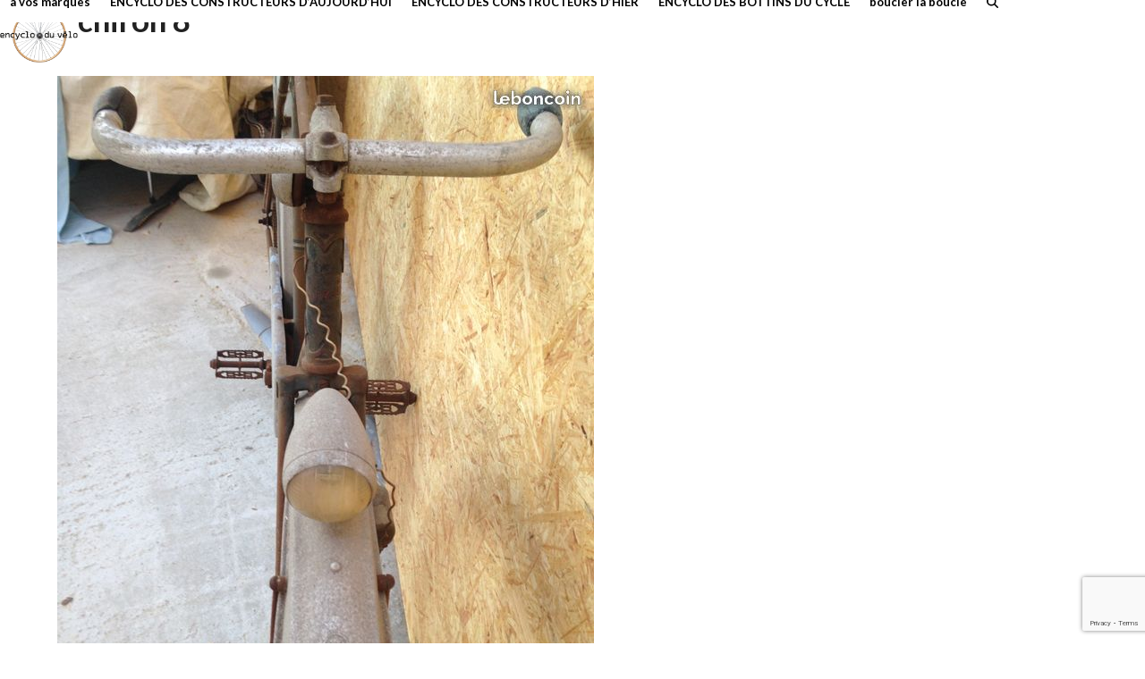

--- FILE ---
content_type: text/html; charset=UTF-8
request_url: https://encycloduvelo.fr/chiron-albert/chiron-8/
body_size: 7722
content:
<!DOCTYPE html>
<html lang="en-US" class="wpex-classic-style">
<head>
<meta charset="UTF-8">
<link rel="profile" href="http://gmpg.org/xfn/11">
<meta name='robots' content='index, follow, max-image-preview:large, max-snippet:-1, max-video-preview:-1' />
	<style>img:is([sizes="auto" i], [sizes^="auto," i]) { contain-intrinsic-size: 3000px 1500px }</style>
	<meta name="viewport" content="width=device-width, initial-scale=1">

	<!-- This site is optimized with the Yoast SEO plugin v26.7 - https://yoast.com/wordpress/plugins/seo/ -->
	<title>chiron 8 - encyclo du vélo</title>
	<link rel="canonical" href="https://encycloduvelo.fr/chiron-albert/chiron-8/" />
	<meta property="og:locale" content="en_US" />
	<meta property="og:type" content="article" />
	<meta property="og:title" content="chiron 8 - encyclo du vélo" />
	<meta property="og:url" content="https://encycloduvelo.fr/chiron-albert/chiron-8/" />
	<meta property="og:site_name" content="encyclo du vélo" />
	<meta property="og:image" content="https://encycloduvelo.fr/chiron-albert/chiron-8" />
	<meta property="og:image:width" content="600" />
	<meta property="og:image:height" content="800" />
	<meta property="og:image:type" content="image/jpeg" />
	<meta name="twitter:card" content="summary_large_image" />
	<script type="application/ld+json" class="yoast-schema-graph">{"@context":"https://schema.org","@graph":[{"@type":"WebPage","@id":"https://encycloduvelo.fr/chiron-albert/chiron-8/","url":"https://encycloduvelo.fr/chiron-albert/chiron-8/","name":"chiron 8 - encyclo du vélo","isPartOf":{"@id":"https://encycloduvelo.fr/#website"},"primaryImageOfPage":{"@id":"https://encycloduvelo.fr/chiron-albert/chiron-8/#primaryimage"},"image":{"@id":"https://encycloduvelo.fr/chiron-albert/chiron-8/#primaryimage"},"thumbnailUrl":"https://encycloduvelo.fr/wp-content/uploads/2017/08/chiron-8.jpg","datePublished":"2018-09-04T09:46:58+00:00","breadcrumb":{"@id":"https://encycloduvelo.fr/chiron-albert/chiron-8/#breadcrumb"},"inLanguage":"en-US","potentialAction":[{"@type":"ReadAction","target":["https://encycloduvelo.fr/chiron-albert/chiron-8/"]}]},{"@type":"ImageObject","inLanguage":"en-US","@id":"https://encycloduvelo.fr/chiron-albert/chiron-8/#primaryimage","url":"https://encycloduvelo.fr/wp-content/uploads/2017/08/chiron-8.jpg","contentUrl":"https://encycloduvelo.fr/wp-content/uploads/2017/08/chiron-8.jpg","width":600,"height":800},{"@type":"BreadcrumbList","@id":"https://encycloduvelo.fr/chiron-albert/chiron-8/#breadcrumb","itemListElement":[{"@type":"ListItem","position":1,"name":"Home","item":"https://encycloduvelo.fr/"},{"@type":"ListItem","position":2,"name":"CHIRON ALBERT","item":"https://encycloduvelo.fr/chiron-albert/"},{"@type":"ListItem","position":3,"name":"chiron 8"}]},{"@type":"WebSite","@id":"https://encycloduvelo.fr/#website","url":"https://encycloduvelo.fr/","name":"encyclo du vélo","description":"","publisher":{"@id":"https://encycloduvelo.fr/#organization"},"potentialAction":[{"@type":"SearchAction","target":{"@type":"EntryPoint","urlTemplate":"https://encycloduvelo.fr/?s={search_term_string}"},"query-input":{"@type":"PropertyValueSpecification","valueRequired":true,"valueName":"search_term_string"}}],"inLanguage":"en-US"},{"@type":"Organization","@id":"https://encycloduvelo.fr/#organization","name":"encyclo du vélo","url":"https://encycloduvelo.fr/","logo":{"@type":"ImageObject","inLanguage":"en-US","@id":"https://encycloduvelo.fr/#/schema/logo/image/","url":"https://encycloduvelo.fr/wp-content/uploads/2017/06/ENCYCLO_VELO_home.png","contentUrl":"https://encycloduvelo.fr/wp-content/uploads/2017/06/ENCYCLO_VELO_home.png","width":600,"height":416,"caption":"encyclo du vélo"},"image":{"@id":"https://encycloduvelo.fr/#/schema/logo/image/"}}]}</script>
	<!-- / Yoast SEO plugin. -->


<link rel='dns-prefetch' href='//fonts.googleapis.com' />
<link rel='dns-prefetch' href='//www.googletagmanager.com' />
<link rel="alternate" type="application/rss+xml" title="encyclo du vélo &raquo; Feed" href="https://encycloduvelo.fr/feed/" />
<link rel="alternate" type="application/rss+xml" title="encyclo du vélo &raquo; Comments Feed" href="https://encycloduvelo.fr/comments/feed/" />
<link rel='stylesheet' id='js_composer_front-css' href='https://encycloduvelo.fr/wp-content/plugins/js_composer/assets/css/js_composer.min.css?ver=8.6.1' media='all' />
<link rel='stylesheet' id='contact-form-7-css' href='https://encycloduvelo.fr/wp-content/plugins/contact-form-7/includes/css/styles.css?ver=6.1.4' media='all' />
<link rel='stylesheet' id='wpex-google-font-lato-css' href='https://fonts.googleapis.com/css2?family=Lato:ital,wght@0,100;0,200;0,300;0,400;0,500;0,600;0,700;0,800;0,900;1,100;1,200;1,300;1,400;1,500;1,600;1,700;1,800;1,900&#038;display=swap&#038;subset=latin' media='all' />
<link rel='stylesheet' id='wpex-style-css' href='https://encycloduvelo.fr/wp-content/themes/Total/style.css?ver=6.5' media='all' />
<link rel='stylesheet' id='wpex-mobile-menu-breakpoint-max-css' href='https://encycloduvelo.fr/wp-content/themes/Total/assets/css/frontend/breakpoints/max.min.css?ver=6.5' media='only screen and (max-width:1250px)' />
<link rel='stylesheet' id='wpex-mobile-menu-breakpoint-min-css' href='https://encycloduvelo.fr/wp-content/themes/Total/assets/css/frontend/breakpoints/min.min.css?ver=6.5' media='only screen and (min-width:1251px)' />
<link rel='stylesheet' id='vcex-shortcodes-css' href='https://encycloduvelo.fr/wp-content/themes/Total/assets/css/frontend/vcex-shortcodes.min.css?ver=6.5' media='all' />
<link rel='stylesheet' id='wpex-wpbakery-css' href='https://encycloduvelo.fr/wp-content/themes/Total/assets/css/frontend/wpbakery.min.css?ver=6.5' media='all' />
<script id="wpex-core-js-extra">
var wpex_theme_params = {"selectArrowIcon":"<span class=\"wpex-select-arrow__icon wpex-icon--sm wpex-flex wpex-icon\" aria-hidden=\"true\"><svg viewBox=\"0 0 24 24\" xmlns=\"http:\/\/www.w3.org\/2000\/svg\"><rect fill=\"none\" height=\"24\" width=\"24\"\/><g transform=\"matrix(0, -1, 1, 0, -0.115, 23.885)\"><polygon points=\"17.77,3.77 16,2 6,12 16,22 17.77,20.23 9.54,12\"\/><\/g><\/svg><\/span>","customSelects":".widget_categories form,.widget_archive select,.vcex-form-shortcode select","scrollToHash":"1","localScrollFindLinks":"1","localScrollHighlight":"1","localScrollUpdateHash":"1","scrollToHashTimeout":"500","localScrollTargets":"li.local-scroll a, a.local-scroll, .local-scroll-link, .local-scroll-link > a,.sidr-class-local-scroll-link,li.sidr-class-local-scroll > span > a,li.sidr-class-local-scroll > a","scrollToBehavior":"smooth"};
</script>
<script src="https://encycloduvelo.fr/wp-content/themes/Total/assets/js/frontend/core.min.js?ver=6.5" id="wpex-core-js" defer data-wp-strategy="defer"></script>
<script id="wpex-inline-js-after">
!function(){const e=document.querySelector("html"),t=()=>{const t=window.innerWidth-document.documentElement.clientWidth;t&&e.style.setProperty("--wpex-scrollbar-width",`${t}px`)};t(),window.addEventListener("resize",(()=>{t()}))}();
</script>
<script src="https://encycloduvelo.fr/wp-content/themes/Total/assets/js/frontend/search/drop-down.min.js?ver=6.5" id="wpex-search-drop_down-js" defer data-wp-strategy="defer"></script>
<script id="wpex-sticky-header-js-extra">
var wpex_sticky_header_params = {"breakpoint":"1251","mobileSupport":"1","shrink":"1","shrinkOnMobile":"1","shrinkHeight":"70","shrink_speed":".3s","shrink_delay":"1"};
</script>
<script src="https://encycloduvelo.fr/wp-content/themes/Total/assets/js/frontend/sticky/header.min.js?ver=6.5" id="wpex-sticky-header-js" defer data-wp-strategy="defer"></script>
<script id="wpex-mobile-menu-toggle-js-extra">
var wpex_mobile_menu_toggle_params = {"breakpoint":"1250","i18n":{"openSubmenu":"Open submenu of %s","closeSubmenu":"Close submenu of %s"},"openSubmenuIcon":"<span class=\"wpex-open-submenu__icon wpex-transition-transform wpex-duration-300 wpex-icon\" aria-hidden=\"true\"><svg xmlns=\"http:\/\/www.w3.org\/2000\/svg\" viewBox=\"0 0 448 512\"><path d=\"M201.4 342.6c12.5 12.5 32.8 12.5 45.3 0l160-160c12.5-12.5 12.5-32.8 0-45.3s-32.8-12.5-45.3 0L224 274.7 86.6 137.4c-12.5-12.5-32.8-12.5-45.3 0s-12.5 32.8 0 45.3l160 160z\"\/><\/svg><\/span>"};
</script>
<script src="https://encycloduvelo.fr/wp-content/themes/Total/assets/js/frontend/mobile-menu/toggle.min.js?ver=6.5" id="wpex-mobile-menu-toggle-js" defer data-wp-strategy="defer"></script>
<script></script><link rel="https://api.w.org/" href="https://encycloduvelo.fr/wp-json/" /><link rel="alternate" title="JSON" type="application/json" href="https://encycloduvelo.fr/wp-json/wp/v2/media/8513" /><link rel="EditURI" type="application/rsd+xml" title="RSD" href="https://encycloduvelo.fr/xmlrpc.php?rsd" />
<meta name="generator" content="WordPress 6.8.3" />
<link rel='shortlink' href='https://encycloduvelo.fr/?p=8513' />
<link rel="alternate" title="oEmbed (JSON)" type="application/json+oembed" href="https://encycloduvelo.fr/wp-json/oembed/1.0/embed?url=https%3A%2F%2Fencycloduvelo.fr%2Fchiron-albert%2Fchiron-8%2F" />
<link rel="alternate" title="oEmbed (XML)" type="text/xml+oembed" href="https://encycloduvelo.fr/wp-json/oembed/1.0/embed?url=https%3A%2F%2Fencycloduvelo.fr%2Fchiron-albert%2Fchiron-8%2F&#038;format=xml" />
<meta name="generator" content="Site Kit by Google 1.170.0" /><script>
  (function(i,s,o,g,r,a,m){i['GoogleAnalyticsObject']=r;i[r]=i[r]||function(){
  (i[r].q=i[r].q||[]).push(arguments)},i[r].l=1*new Date();a=s.createElement(o),
  m=s.getElementsByTagName(o)[0];a.async=1;a.src=g;m.parentNode.insertBefore(a,m)
  })(window,document,'script','https://www.google-analytics.com/analytics.js','ga');

  ga('create', 'UA-102423163-1', 'auto');
  ga('send', 'pageview');

</script><noscript><style>body:not(.content-full-screen) .wpex-vc-row-stretched[data-vc-full-width-init="false"]{visibility:visible;}</style></noscript><link rel="icon" href="https://encycloduvelo.fr/wp-content/uploads/2017/05/cropped-ENCYCLO_VELO_120-32x32.png" sizes="32x32" />
<link rel="icon" href="https://encycloduvelo.fr/wp-content/uploads/2017/05/cropped-ENCYCLO_VELO_120-192x192.png" sizes="192x192" />
<link rel="apple-touch-icon" href="https://encycloduvelo.fr/wp-content/uploads/2017/05/cropped-ENCYCLO_VELO_120-180x180.png" />
<meta name="msapplication-TileImage" content="https://encycloduvelo.fr/wp-content/uploads/2017/05/cropped-ENCYCLO_VELO_120-270x270.png" />
		<style id="wp-custom-css">
			/* Tweak button font family */.theme-button,input[type="submit"],.theme-button,button{font-family:'Lato';}/* Tweak Homepage Contact Form 7 */.home .wpcf7{font-size:16px;}.home .wpcf7-submit{width:100%;font-size:18px !important;}.home .wpcf7-submit:hover{color:#000;}		</style>
		<noscript><style> .wpb_animate_when_almost_visible { opacity: 1; }</style></noscript><style data-type="wpex-css" id="wpex-css">/*FOOTER BUILDER*/#footer-builder{background-color:#ffffff;}/*TYPOGRAPHY*/:root{--wpex-body-font-family:Lato,sans-serif;--wpex-body-font-size:18px;--wpex-body-color:#111111;--wpex-body-line-height:1.2;}:root{--wpex-heading-font-family:Lato,sans-serif;--wpex-heading-font-weight:600;}#site-logo .site-logo-text{font-family:Lato,sans-serif;}.main-navigation-ul .link-inner{font-weight:600;font-size:13px;}.page-header .page-header-title{font-weight:600;font-size:35px;}h1,.wpex-h1{font-weight:600;font-size:36px;margin:10px 0px 30px 0px;}h2,.wpex-h2{font-weight:600;font-size:24px;margin:30px 0px 5px 0px;}h4,.wpex-h4{font-size:1px;}/*CUSTOMIZER STYLING*/:root{--wpex-bg-color:ffffff;--wpex-accent:#ce8f08;--wpex-accent-alt:#ce8f08;--wpex-border-main:#ffffff;--wpex-link-color:#ce8f08;--wpex-hover-heading-link-color:#ce8f08;--wpex-hover-link-color:#000000;--wpex-btn-color:#ffffff;--wpex-hover-btn-color:#ce8f08;--wpex-btn-bg:#ce8f08;--wpex-hover-btn-bg:#ffffff;--wpex-input-border-radius:5px;--wpex-input-bg:#ffffff;--wpex-focus-input-bg:#ffffff;--wpex-input-border-color:#c9c9c9;--wpex-focus-input-border-color:#c9c9c9;--wpex-active-pagination-link-bg:#ffffff;--wpex-vc-column-inner-margin-bottom:40px;}.site-boxed{--wpex-bg-color:ffffff;}.page-header.wpex-supports-mods{background-color:#ffffff;border-top-color:#ffffff;border-bottom-color:#ffffff;}#site-scroll-top{border-radius:5px!important;background-color:#ffffff;color:#000000;}#site-scroll-top:hover{background-color:#ffffff;color:#ce8f08;}#top-bar-wrap{background-color:#ffffff;}.wpex-top-bar-sticky{background-color:#ffffff;}.header-padding{padding-block-start:0px;}#site-header{--wpex-site-header-bg-color:#ffffff;}.logo-padding{padding-block-start:10px;}#site-logo-fa-icon{color:#ffffff;}.wpex-sticky-header-holder.is-sticky #site-header{opacity:0.9;}#site-navigation-wrap{--wpex-main-nav-bg:#ffffff;--wpex-main-nav-link-color:#000000;--wpex-hover-main-nav-link-color:#000000;--wpex-active-main-nav-link-color:#000000;--wpex-hover-main-nav-link-color:#ce8f08;--wpex-active-main-nav-link-color:#ce8f08;--wpex-main-nav-link-bg:#ffffff;--wpex-hover-main-nav-link-bg:#ffffff;--wpex-active-main-nav-link-bg:#ffffff;--wpex-dropmenu-bg:#ffffff;--wpex-dropmenu-caret-bg:#ffffff;}#searchform-dropdown{--wpex-dropmenu-colored-top-border-color:#ffffff;}#wpex-mobile-menu-fixed-top,#wpex-mobile-menu-navbar{background:#000000;}#mobile-menu,#mobile-icons-menu{--wpex-link-color:#000000;--wpex-hover-link-color:#000000;--wpex-hover-link-color:#ce8f08;}#sidr-main,.sidr-class-dropdown-menu ul{background-color:#ffffff;}.mobile-toggle-nav{background:#ffffff;color:#000000;--wpex-link-color:#000000;--wpex-hover-link-color:#ce8f08;}.mobile-toggle-nav-ul,.mobile-toggle-nav-ul a{border-color:#f7f7f7;}</style></head>

<body class="attachment wp-singular attachment-template-default single single-attachment postid-8513 attachmentid-8513 attachment-jpeg wp-custom-logo wp-embed-responsive wp-theme-Total wpex-theme wpex-responsive full-width-main-layout no-composer wpex-live-site wpex-has-primary-bottom-spacing site-full-width content-full-width hasnt-overlay-header wpex-has-fixed-footer wpex-antialiased has-mobile-menu wpex-mobile-toggle-menu-icon_buttons wpex-no-js wpb-js-composer js-comp-ver-8.6.1 vc_responsive">

	
<a href="#content" class="skip-to-content">Skip to content</a>

	
	<span data-ls_id="#site_top" tabindex="-1"></span>
	<div id="outer-wrap" class="wpex-overflow-clip">
		
		
		
		<div id="wrap" class="wpex-clr">

			<div id="site-header-sticky-wrapper" class="wpex-sticky-header-holder not-sticky wpex-print-hidden">	<header id="site-header" class="header-one wpex-z-sticky header-full-width fixed-scroll has-sticky-dropshadow shrink-sticky-header on-shrink-adjust-height custom-bg dyn-styles wpex-print-hidden wpex-relative wpex-clr">
				<div id="site-header-inner" class="header-one-inner header-padding container wpex-relative wpex-h-100 wpex-py-30 wpex-clr">
<div id="site-logo" class="site-branding header-one-logo logo-padding wpex-flex wpex-items-center wpex-float-left wpex-h-100">
	<div id="site-logo-inner" ><a id="site-logo-link" href="https://encycloduvelo.fr/" rel="home" class="main-logo"><img src="https://encycloduvelo.fr/wp-content/uploads/2017/06/ENCYCLO_VELO_home.png" alt="encyclo du vélo" class="logo-img wpex-h-auto wpex-max-w-100 wpex-align-middle" width="600" height="416" data-no-retina data-skip-lazy fetchpriority="high"></a></div>

</div>

<div id="site-navigation-wrap" class="navbar-style-one navbar-fixed-height navbar-allows-inner-bg navbar-fixed-line-height wpex-dropdowns-caret wpex-stretch-megamenus hide-at-mm-breakpoint wpex-clr wpex-print-hidden">
	<nav id="site-navigation" class="navigation main-navigation main-navigation-one wpex-clr" aria-label="Main menu"><ul id="menu-menu" class="main-navigation-ul dropdown-menu wpex-dropdown-menu wpex-dropdown-menu--onhover"><li id="menu-item-58" class="menu-item menu-item-type-post_type menu-item-object-page menu-item-58"><a href="https://encycloduvelo.fr/a-vos-marques/"><span class="link-inner">à vos marques</span></a></li>
<li id="menu-item-56" class="menu-item menu-item-type-post_type menu-item-object-page menu-item-56"><a href="https://encycloduvelo.fr/encyclo-des-constructeurs-daujourdhui/"><span class="link-inner">ENCYCLO DES CONSTRUCTEURS D&#8217;AUJOURD&#8217;HUI</span></a></li>
<li id="menu-item-57" class="menu-item menu-item-type-post_type menu-item-object-page menu-item-57"><a href="https://encycloduvelo.fr/encyclo-des-constructeurs-dhier/"><span class="link-inner">ENCYCLO DES CONSTRUCTEURS D&#8217;HIER</span></a></li>
<li id="menu-item-55" class="menu-item menu-item-type-post_type menu-item-object-page menu-item-55"><a href="https://encycloduvelo.fr/encyclo-des-bottins-du-cycle/"><span class="link-inner">ENCYCLO DES BOTTINS DU CYCLE</span></a></li>
<li id="menu-item-54" class="menu-item menu-item-type-post_type menu-item-object-page menu-item-54"><a href="https://encycloduvelo.fr/boucler-la-boucle/"><span class="link-inner">boucler la boucle</span></a></li>
<li class="search-toggle-li menu-item wpex-menu-extra no-icon-margin"><a href="#" class="site-search-toggle search-dropdown-toggle" role="button" aria-expanded="false" aria-controls="searchform-dropdown" aria-label="Search"><span class="link-inner"><span class="wpex-menu-search-text wpex-hidden">Search</span><span class="wpex-menu-search-icon wpex-icon" aria-hidden="true"><svg xmlns="http://www.w3.org/2000/svg" viewBox="0 0 512 512"><path d="M416 208c0 45.9-14.9 88.3-40 122.7L502.6 457.4c12.5 12.5 12.5 32.8 0 45.3s-32.8 12.5-45.3 0L330.7 376c-34.4 25.2-76.8 40-122.7 40C93.1 416 0 322.9 0 208S93.1 0 208 0S416 93.1 416 208zM208 352a144 144 0 1 0 0-288 144 144 0 1 0 0 288z"/></svg></span></span></a></li></ul></nav>
</div>


<div id="mobile-menu" class="wpex-mobile-menu-toggle show-at-mm-breakpoint wpex-flex wpex-items-center wpex-absolute wpex-top-50 -wpex-translate-y-50 wpex-right-0">
	<div class="wpex-inline-flex wpex-items-center"><a href="#" class="mobile-menu-toggle" role="button" aria-expanded="false"><span class="mobile-menu-toggle__icon wpex-flex"><span class="wpex-hamburger-icon wpex-hamburger-icon--inactive wpex-hamburger-icon--animate" aria-hidden="true"><span></span></span></span><span class="screen-reader-text" data-open-text>Open mobile menu</span><span class="screen-reader-text" data-open-text>Close mobile menu</span></a></div>
</div>


<div id="searchform-dropdown" class="header-searchform-wrap header-drop-widget header-drop-widget--colored-top-border wpex-invisible wpex-opacity-0 wpex-absolute wpex-transition-all wpex-duration-200 wpex-translate-Z-0 wpex-text-initial wpex-z-dropdown wpex-top-100 wpex-right-0 wpex-surface-1 wpex-text-2 wpex-p-15">
<form role="search" method="get" class="searchform searchform--header-dropdown wpex-flex" action="https://encycloduvelo.fr/" autocomplete="off">
	<label for="searchform-input-696b5f1b9ecc4" class="searchform-label screen-reader-text">Search</label>
	<input id="searchform-input-696b5f1b9ecc4" type="search" class="searchform-input wpex-block wpex-border-0 wpex-outline-0 wpex-w-100 wpex-h-auto wpex-leading-relaxed wpex-rounded-0 wpex-text-2 wpex-surface-2 wpex-p-10 wpex-text-1em wpex-unstyled-input" name="s" placeholder="Search" required>
			<button type="submit" class="searchform-submit wpex-hidden wpex-rounded-0 wpex-py-10 wpex-px-15" aria-label="Submit search"><span class="wpex-icon" aria-hidden="true"><svg xmlns="http://www.w3.org/2000/svg" viewBox="0 0 512 512"><path d="M416 208c0 45.9-14.9 88.3-40 122.7L502.6 457.4c12.5 12.5 12.5 32.8 0 45.3s-32.8 12.5-45.3 0L330.7 376c-34.4 25.2-76.8 40-122.7 40C93.1 416 0 322.9 0 208S93.1 0 208 0S416 93.1 416 208zM208 352a144 144 0 1 0 0-288 144 144 0 1 0 0 288z"/></svg></span></button>
</form>
</div>
</div>
			</header>
</div>
			
			<main id="main" class="site-main wpex-clr">

				
<header class="page-header default-page-header wpex-relative wpex-mb-40 wpex-surface-2 wpex-py-20 wpex-border-t wpex-border-b wpex-border-solid wpex-border-surface-3 wpex-text-2 wpex-supports-mods">

	
	<div class="page-header-inner container">
<div class="page-header-content">

<h1 class="page-header-title wpex-block wpex-m-0 wpex-text-2xl">

	<span>chiron 8</span>

</h1>

</div></div>

	
</header>


	<div class="container wpex-clr">

		
		<div id="primary" class="content-area">

			
			<div id="content" class="site-content">

				
				
						<div id="attachment-post-media"><img width="600" height="800" src="https://encycloduvelo.fr/wp-content/uploads/2017/08/chiron-8.jpg" class="wpex-align-middle" alt="" decoding="async" fetchpriority="high" srcset="https://encycloduvelo.fr/wp-content/uploads/2017/08/chiron-8.jpg 600w, https://encycloduvelo.fr/wp-content/uploads/2017/08/chiron-8-225x300.jpg 225w" sizes="(max-width: 600px) 100vw, 600px" /></div>

						<div id="attachment-post-content" class="entry wpex-mt-20 wpex-clr"></div>

						<div id="attachment-post-footer" class="wpex-mt-20 wpex-last-mb-0">
							<strong>Downloads</strong>: <a href="https://encycloduvelo.fr/wp-content/uploads/2017/08/chiron-8.jpg" download>full (600x800)</a> | <a href="https://encycloduvelo.fr/wp-content/uploads/2017/08/chiron-8-225x300.jpg" download>medium (225x300)</a> | <a href="https://encycloduvelo.fr/wp-content/uploads/2017/08/chiron-8-150x150.jpg" download>thumbnail (150x150)</a>						</div>

					
				
				
			</div>

			
		</div>

		
	</div>


			
		</main>

		
		

	<footer id="footer-builder" class="footer-builder">
		<div class="footer-builder-content container entry wpex-clr">
			<div class="vc_row wpb_row vc_row-fluid wpex-vc-full-width-row wpex-relative"><div class="wpb_column vc_column_container vc_col-sm-4"><div class="vc_column-inner"><div class="wpb_wrapper"><style>.vcex-heading.vcex_696b5f1ba087d{color:#adadad;font-size:13px;}</style><div class="vcex-heading vcex-heading-plain vcex-module wpex-heading wpex-text-2xl wpex-text-center vcex_696b5f1ba087d"><a href="http://encycloduvelo.fr/contact/" class="wpex-no-underline wpex-inherit-color-important" target="_self"><span class="vcex-heading-inner wpex-inline-block">Contact</span></a></div></div></div></div><div class="wpb_column vc_column_container vc_col-sm-4"><div class="vc_column-inner"><div class="wpb_wrapper"><style>.vcex-heading.vcex_696b5f1ba0d43{color:#adadad;font-size:13px;}</style><div class="vcex-heading vcex-heading-plain vcex-module wpex-heading wpex-text-2xl wpex-text-center vcex_696b5f1ba0d43"><a href="http://encycloduvelo.fr/charte-de-lencyclo/" class="wpex-no-underline wpex-inherit-color-important" target="_self"><span class="vcex-heading-inner wpex-inline-block">Charte de l'encyclo</span></a></div></div></div></div><div class="wpb_column vc_column_container vc_col-sm-4"><div class="vc_column-inner"><div class="wpb_wrapper"><style>.vcex-heading.vcex_696b5f1ba0fd1{color:#adadad;font-size:13px;}</style><div class="vcex-heading vcex-heading-plain vcex-module wpex-heading wpex-text-2xl wpex-text-center vcex_696b5f1ba0fd1"><a href="http://encycloduvelo.fr/mentions-legales/" class="wpex-no-underline wpex-inherit-color-important" target="_self"><span class="vcex-heading-inner wpex-inline-block">Mentions légales</span></a></div></div></div></div></div>
		</div>
	</footer>



	


	</div>

	
	
</div>


<div id="mobile-menu-alternative" class="wpex-hidden"><ul id="menu-menu-2" class="dropdown-menu"><li class="menu-item menu-item-type-post_type menu-item-object-page menu-item-58"><a href="https://encycloduvelo.fr/a-vos-marques/"><span class="link-inner">à vos marques</span></a></li>
<li class="menu-item menu-item-type-post_type menu-item-object-page menu-item-56"><a href="https://encycloduvelo.fr/encyclo-des-constructeurs-daujourdhui/"><span class="link-inner">ENCYCLO DES CONSTRUCTEURS D&#8217;AUJOURD&#8217;HUI</span></a></li>
<li class="menu-item menu-item-type-post_type menu-item-object-page menu-item-57"><a href="https://encycloduvelo.fr/encyclo-des-constructeurs-dhier/"><span class="link-inner">ENCYCLO DES CONSTRUCTEURS D&#8217;HIER</span></a></li>
<li class="menu-item menu-item-type-post_type menu-item-object-page menu-item-55"><a href="https://encycloduvelo.fr/encyclo-des-bottins-du-cycle/"><span class="link-inner">ENCYCLO DES BOTTINS DU CYCLE</span></a></li>
<li class="menu-item menu-item-type-post_type menu-item-object-page menu-item-54"><a href="https://encycloduvelo.fr/boucler-la-boucle/"><span class="link-inner">boucler la boucle</span></a></li>
</ul></div>

<a href="#top" id="site-scroll-top" class="wpex-z-popover wpex-flex wpex-items-center wpex-justify-center wpex-fixed wpex-rounded-full wpex-text-center wpex-box-content wpex-transition-all wpex-duration-200 wpex-bottom-0 wpex-right-0 wpex-mr-25 wpex-mb-25 wpex-no-underline wpex-print-hidden wpex-surface-2 wpex-text-4 wpex-hover-bg-accent wpex-invisible wpex-opacity-0"><span class="wpex-flex wpex-icon" aria-hidden="true"><svg xmlns="http://www.w3.org/2000/svg" viewBox="0 0 512 512"><path d="M233.4 105.4c12.5-12.5 32.8-12.5 45.3 0l192 192c12.5 12.5 12.5 32.8 0 45.3s-32.8 12.5-45.3 0L256 173.3 86.6 342.6c-12.5 12.5-32.8 12.5-45.3 0s-12.5-32.8 0-45.3l192-192z"/></svg></span><span class="screen-reader-text">Back To Top</span></a>


<nav class="mobile-toggle-nav wpex-mobile-menu mobile-toggle-nav--animate wpex-surface-1 wpex-hidden wpex-text-2 wpex-togglep-absolute wpex-absolute wpex-top-100 wpex-left-0 wpex-w-100 wpex-z-dropdown" aria-label="Mobile menu" data-wpex-append-to="#site-header">
	<div class="mobile-toggle-nav-inner container wpex-overflow-y-auto wpex-hide-scrollbar wpex-overscroll-contain">
				<ul class="mobile-toggle-nav-ul wpex-h-auto wpex-leading-inherit wpex-list-none wpex-my-0 wpex-mx-auto"></ul>
		<div class="mobile-toggle-nav-search">
<div id="mobile-menu-search" class="wpex-relative wpex-pb-20">
	<form method="get" action="https://encycloduvelo.fr/" class="mobile-menu-searchform wpex-flex">
		<label for="mobile-menu-search-input" class="screen-reader-text">Search</label>
		<input id="mobile-menu-search-input" class="mobile-menu-searchform__input wpex-w-100 wpex-rounded-0 wpex-py-0 wpex-px-10 wpex-outline-0 wpex-border wpex-border-solid wpex-border-main wpex-bg-white wpex-text-gray-800 wpex-shadow-none wpex-text-1em wpex-unstyled-input wpex-leading-relaxed" type="search" name="s" autocomplete="off" placeholder="Search" required>
						<button type="submit" class="mobile-menu-searchform__submit searchform-submit theme-button wpex-rounded-0 wpex-p-0 wpex-tracking-normal wpex-flex-shrink-0 wpex-text-1em" aria-label="Submit search"><span class="wpex-icon" aria-hidden="true"><svg xmlns="http://www.w3.org/2000/svg" viewBox="0 0 512 512"><path d="M416 208c0 45.9-14.9 88.3-40 122.7L502.6 457.4c12.5 12.5 12.5 32.8 0 45.3s-32.8 12.5-45.3 0L330.7 376c-34.4 25.2-76.8 40-122.7 40C93.1 416 0 322.9 0 208S93.1 0 208 0S416 93.1 416 208zM208 352a144 144 0 1 0 0-288 144 144 0 1 0 0 288z"/></svg></span></button>
	</form>
</div>
</div>			</div>
</nav>

<script type="speculationrules">
{"prefetch":[{"source":"document","where":{"and":[{"href_matches":"\/*"},{"not":{"href_matches":["\/wp-*.php","\/wp-admin\/*","\/wp-content\/uploads\/*","\/wp-content\/*","\/wp-content\/plugins\/*","\/wp-content\/themes\/Total\/*","\/*\\?(.+)"]}},{"not":{"selector_matches":"a[rel~=\"nofollow\"]"}},{"not":{"selector_matches":".no-prefetch, .no-prefetch a"}}]},"eagerness":"conservative"}]}
</script>
<script type="text/html" id="wpb-modifications"> window.wpbCustomElement = 1; </script><script src="https://encycloduvelo.fr/wp-includes/js/dist/hooks.min.js?ver=4d63a3d491d11ffd8ac6" id="wp-hooks-js"></script>
<script src="https://encycloduvelo.fr/wp-includes/js/dist/i18n.min.js?ver=5e580eb46a90c2b997e6" id="wp-i18n-js"></script>
<script id="wp-i18n-js-after">
wp.i18n.setLocaleData( { 'text direction\u0004ltr': [ 'ltr' ] } );
</script>
<script src="https://encycloduvelo.fr/wp-content/plugins/contact-form-7/includes/swv/js/index.js?ver=6.1.4" id="swv-js"></script>
<script id="contact-form-7-js-before">
var wpcf7 = {
    "api": {
        "root": "https:\/\/encycloduvelo.fr\/wp-json\/",
        "namespace": "contact-form-7\/v1"
    }
};
</script>
<script src="https://encycloduvelo.fr/wp-content/plugins/contact-form-7/includes/js/index.js?ver=6.1.4" id="contact-form-7-js"></script>
<script src="https://www.google.com/recaptcha/api.js?render=6Lcq9mYkAAAAADTM7qxDbXjPOp2spfv07e48-CDb&amp;ver=3.0" id="google-recaptcha-js"></script>
<script src="https://encycloduvelo.fr/wp-includes/js/dist/vendor/wp-polyfill.min.js?ver=3.15.0" id="wp-polyfill-js"></script>
<script id="wpcf7-recaptcha-js-before">
var wpcf7_recaptcha = {
    "sitekey": "6Lcq9mYkAAAAADTM7qxDbXjPOp2spfv07e48-CDb",
    "actions": {
        "homepage": "homepage",
        "contactform": "contactform"
    }
};
</script>
<script src="https://encycloduvelo.fr/wp-content/plugins/contact-form-7/modules/recaptcha/index.js?ver=6.1.4" id="wpcf7-recaptcha-js"></script>
<script></script>
</body>
</html>


--- FILE ---
content_type: text/html; charset=utf-8
request_url: https://www.google.com/recaptcha/api2/anchor?ar=1&k=6Lcq9mYkAAAAADTM7qxDbXjPOp2spfv07e48-CDb&co=aHR0cHM6Ly9lbmN5Y2xvZHV2ZWxvLmZyOjQ0Mw..&hl=en&v=PoyoqOPhxBO7pBk68S4YbpHZ&size=invisible&anchor-ms=20000&execute-ms=30000&cb=vs4gprdj2zz1
body_size: 48813
content:
<!DOCTYPE HTML><html dir="ltr" lang="en"><head><meta http-equiv="Content-Type" content="text/html; charset=UTF-8">
<meta http-equiv="X-UA-Compatible" content="IE=edge">
<title>reCAPTCHA</title>
<style type="text/css">
/* cyrillic-ext */
@font-face {
  font-family: 'Roboto';
  font-style: normal;
  font-weight: 400;
  font-stretch: 100%;
  src: url(//fonts.gstatic.com/s/roboto/v48/KFO7CnqEu92Fr1ME7kSn66aGLdTylUAMa3GUBHMdazTgWw.woff2) format('woff2');
  unicode-range: U+0460-052F, U+1C80-1C8A, U+20B4, U+2DE0-2DFF, U+A640-A69F, U+FE2E-FE2F;
}
/* cyrillic */
@font-face {
  font-family: 'Roboto';
  font-style: normal;
  font-weight: 400;
  font-stretch: 100%;
  src: url(//fonts.gstatic.com/s/roboto/v48/KFO7CnqEu92Fr1ME7kSn66aGLdTylUAMa3iUBHMdazTgWw.woff2) format('woff2');
  unicode-range: U+0301, U+0400-045F, U+0490-0491, U+04B0-04B1, U+2116;
}
/* greek-ext */
@font-face {
  font-family: 'Roboto';
  font-style: normal;
  font-weight: 400;
  font-stretch: 100%;
  src: url(//fonts.gstatic.com/s/roboto/v48/KFO7CnqEu92Fr1ME7kSn66aGLdTylUAMa3CUBHMdazTgWw.woff2) format('woff2');
  unicode-range: U+1F00-1FFF;
}
/* greek */
@font-face {
  font-family: 'Roboto';
  font-style: normal;
  font-weight: 400;
  font-stretch: 100%;
  src: url(//fonts.gstatic.com/s/roboto/v48/KFO7CnqEu92Fr1ME7kSn66aGLdTylUAMa3-UBHMdazTgWw.woff2) format('woff2');
  unicode-range: U+0370-0377, U+037A-037F, U+0384-038A, U+038C, U+038E-03A1, U+03A3-03FF;
}
/* math */
@font-face {
  font-family: 'Roboto';
  font-style: normal;
  font-weight: 400;
  font-stretch: 100%;
  src: url(//fonts.gstatic.com/s/roboto/v48/KFO7CnqEu92Fr1ME7kSn66aGLdTylUAMawCUBHMdazTgWw.woff2) format('woff2');
  unicode-range: U+0302-0303, U+0305, U+0307-0308, U+0310, U+0312, U+0315, U+031A, U+0326-0327, U+032C, U+032F-0330, U+0332-0333, U+0338, U+033A, U+0346, U+034D, U+0391-03A1, U+03A3-03A9, U+03B1-03C9, U+03D1, U+03D5-03D6, U+03F0-03F1, U+03F4-03F5, U+2016-2017, U+2034-2038, U+203C, U+2040, U+2043, U+2047, U+2050, U+2057, U+205F, U+2070-2071, U+2074-208E, U+2090-209C, U+20D0-20DC, U+20E1, U+20E5-20EF, U+2100-2112, U+2114-2115, U+2117-2121, U+2123-214F, U+2190, U+2192, U+2194-21AE, U+21B0-21E5, U+21F1-21F2, U+21F4-2211, U+2213-2214, U+2216-22FF, U+2308-230B, U+2310, U+2319, U+231C-2321, U+2336-237A, U+237C, U+2395, U+239B-23B7, U+23D0, U+23DC-23E1, U+2474-2475, U+25AF, U+25B3, U+25B7, U+25BD, U+25C1, U+25CA, U+25CC, U+25FB, U+266D-266F, U+27C0-27FF, U+2900-2AFF, U+2B0E-2B11, U+2B30-2B4C, U+2BFE, U+3030, U+FF5B, U+FF5D, U+1D400-1D7FF, U+1EE00-1EEFF;
}
/* symbols */
@font-face {
  font-family: 'Roboto';
  font-style: normal;
  font-weight: 400;
  font-stretch: 100%;
  src: url(//fonts.gstatic.com/s/roboto/v48/KFO7CnqEu92Fr1ME7kSn66aGLdTylUAMaxKUBHMdazTgWw.woff2) format('woff2');
  unicode-range: U+0001-000C, U+000E-001F, U+007F-009F, U+20DD-20E0, U+20E2-20E4, U+2150-218F, U+2190, U+2192, U+2194-2199, U+21AF, U+21E6-21F0, U+21F3, U+2218-2219, U+2299, U+22C4-22C6, U+2300-243F, U+2440-244A, U+2460-24FF, U+25A0-27BF, U+2800-28FF, U+2921-2922, U+2981, U+29BF, U+29EB, U+2B00-2BFF, U+4DC0-4DFF, U+FFF9-FFFB, U+10140-1018E, U+10190-1019C, U+101A0, U+101D0-101FD, U+102E0-102FB, U+10E60-10E7E, U+1D2C0-1D2D3, U+1D2E0-1D37F, U+1F000-1F0FF, U+1F100-1F1AD, U+1F1E6-1F1FF, U+1F30D-1F30F, U+1F315, U+1F31C, U+1F31E, U+1F320-1F32C, U+1F336, U+1F378, U+1F37D, U+1F382, U+1F393-1F39F, U+1F3A7-1F3A8, U+1F3AC-1F3AF, U+1F3C2, U+1F3C4-1F3C6, U+1F3CA-1F3CE, U+1F3D4-1F3E0, U+1F3ED, U+1F3F1-1F3F3, U+1F3F5-1F3F7, U+1F408, U+1F415, U+1F41F, U+1F426, U+1F43F, U+1F441-1F442, U+1F444, U+1F446-1F449, U+1F44C-1F44E, U+1F453, U+1F46A, U+1F47D, U+1F4A3, U+1F4B0, U+1F4B3, U+1F4B9, U+1F4BB, U+1F4BF, U+1F4C8-1F4CB, U+1F4D6, U+1F4DA, U+1F4DF, U+1F4E3-1F4E6, U+1F4EA-1F4ED, U+1F4F7, U+1F4F9-1F4FB, U+1F4FD-1F4FE, U+1F503, U+1F507-1F50B, U+1F50D, U+1F512-1F513, U+1F53E-1F54A, U+1F54F-1F5FA, U+1F610, U+1F650-1F67F, U+1F687, U+1F68D, U+1F691, U+1F694, U+1F698, U+1F6AD, U+1F6B2, U+1F6B9-1F6BA, U+1F6BC, U+1F6C6-1F6CF, U+1F6D3-1F6D7, U+1F6E0-1F6EA, U+1F6F0-1F6F3, U+1F6F7-1F6FC, U+1F700-1F7FF, U+1F800-1F80B, U+1F810-1F847, U+1F850-1F859, U+1F860-1F887, U+1F890-1F8AD, U+1F8B0-1F8BB, U+1F8C0-1F8C1, U+1F900-1F90B, U+1F93B, U+1F946, U+1F984, U+1F996, U+1F9E9, U+1FA00-1FA6F, U+1FA70-1FA7C, U+1FA80-1FA89, U+1FA8F-1FAC6, U+1FACE-1FADC, U+1FADF-1FAE9, U+1FAF0-1FAF8, U+1FB00-1FBFF;
}
/* vietnamese */
@font-face {
  font-family: 'Roboto';
  font-style: normal;
  font-weight: 400;
  font-stretch: 100%;
  src: url(//fonts.gstatic.com/s/roboto/v48/KFO7CnqEu92Fr1ME7kSn66aGLdTylUAMa3OUBHMdazTgWw.woff2) format('woff2');
  unicode-range: U+0102-0103, U+0110-0111, U+0128-0129, U+0168-0169, U+01A0-01A1, U+01AF-01B0, U+0300-0301, U+0303-0304, U+0308-0309, U+0323, U+0329, U+1EA0-1EF9, U+20AB;
}
/* latin-ext */
@font-face {
  font-family: 'Roboto';
  font-style: normal;
  font-weight: 400;
  font-stretch: 100%;
  src: url(//fonts.gstatic.com/s/roboto/v48/KFO7CnqEu92Fr1ME7kSn66aGLdTylUAMa3KUBHMdazTgWw.woff2) format('woff2');
  unicode-range: U+0100-02BA, U+02BD-02C5, U+02C7-02CC, U+02CE-02D7, U+02DD-02FF, U+0304, U+0308, U+0329, U+1D00-1DBF, U+1E00-1E9F, U+1EF2-1EFF, U+2020, U+20A0-20AB, U+20AD-20C0, U+2113, U+2C60-2C7F, U+A720-A7FF;
}
/* latin */
@font-face {
  font-family: 'Roboto';
  font-style: normal;
  font-weight: 400;
  font-stretch: 100%;
  src: url(//fonts.gstatic.com/s/roboto/v48/KFO7CnqEu92Fr1ME7kSn66aGLdTylUAMa3yUBHMdazQ.woff2) format('woff2');
  unicode-range: U+0000-00FF, U+0131, U+0152-0153, U+02BB-02BC, U+02C6, U+02DA, U+02DC, U+0304, U+0308, U+0329, U+2000-206F, U+20AC, U+2122, U+2191, U+2193, U+2212, U+2215, U+FEFF, U+FFFD;
}
/* cyrillic-ext */
@font-face {
  font-family: 'Roboto';
  font-style: normal;
  font-weight: 500;
  font-stretch: 100%;
  src: url(//fonts.gstatic.com/s/roboto/v48/KFO7CnqEu92Fr1ME7kSn66aGLdTylUAMa3GUBHMdazTgWw.woff2) format('woff2');
  unicode-range: U+0460-052F, U+1C80-1C8A, U+20B4, U+2DE0-2DFF, U+A640-A69F, U+FE2E-FE2F;
}
/* cyrillic */
@font-face {
  font-family: 'Roboto';
  font-style: normal;
  font-weight: 500;
  font-stretch: 100%;
  src: url(//fonts.gstatic.com/s/roboto/v48/KFO7CnqEu92Fr1ME7kSn66aGLdTylUAMa3iUBHMdazTgWw.woff2) format('woff2');
  unicode-range: U+0301, U+0400-045F, U+0490-0491, U+04B0-04B1, U+2116;
}
/* greek-ext */
@font-face {
  font-family: 'Roboto';
  font-style: normal;
  font-weight: 500;
  font-stretch: 100%;
  src: url(//fonts.gstatic.com/s/roboto/v48/KFO7CnqEu92Fr1ME7kSn66aGLdTylUAMa3CUBHMdazTgWw.woff2) format('woff2');
  unicode-range: U+1F00-1FFF;
}
/* greek */
@font-face {
  font-family: 'Roboto';
  font-style: normal;
  font-weight: 500;
  font-stretch: 100%;
  src: url(//fonts.gstatic.com/s/roboto/v48/KFO7CnqEu92Fr1ME7kSn66aGLdTylUAMa3-UBHMdazTgWw.woff2) format('woff2');
  unicode-range: U+0370-0377, U+037A-037F, U+0384-038A, U+038C, U+038E-03A1, U+03A3-03FF;
}
/* math */
@font-face {
  font-family: 'Roboto';
  font-style: normal;
  font-weight: 500;
  font-stretch: 100%;
  src: url(//fonts.gstatic.com/s/roboto/v48/KFO7CnqEu92Fr1ME7kSn66aGLdTylUAMawCUBHMdazTgWw.woff2) format('woff2');
  unicode-range: U+0302-0303, U+0305, U+0307-0308, U+0310, U+0312, U+0315, U+031A, U+0326-0327, U+032C, U+032F-0330, U+0332-0333, U+0338, U+033A, U+0346, U+034D, U+0391-03A1, U+03A3-03A9, U+03B1-03C9, U+03D1, U+03D5-03D6, U+03F0-03F1, U+03F4-03F5, U+2016-2017, U+2034-2038, U+203C, U+2040, U+2043, U+2047, U+2050, U+2057, U+205F, U+2070-2071, U+2074-208E, U+2090-209C, U+20D0-20DC, U+20E1, U+20E5-20EF, U+2100-2112, U+2114-2115, U+2117-2121, U+2123-214F, U+2190, U+2192, U+2194-21AE, U+21B0-21E5, U+21F1-21F2, U+21F4-2211, U+2213-2214, U+2216-22FF, U+2308-230B, U+2310, U+2319, U+231C-2321, U+2336-237A, U+237C, U+2395, U+239B-23B7, U+23D0, U+23DC-23E1, U+2474-2475, U+25AF, U+25B3, U+25B7, U+25BD, U+25C1, U+25CA, U+25CC, U+25FB, U+266D-266F, U+27C0-27FF, U+2900-2AFF, U+2B0E-2B11, U+2B30-2B4C, U+2BFE, U+3030, U+FF5B, U+FF5D, U+1D400-1D7FF, U+1EE00-1EEFF;
}
/* symbols */
@font-face {
  font-family: 'Roboto';
  font-style: normal;
  font-weight: 500;
  font-stretch: 100%;
  src: url(//fonts.gstatic.com/s/roboto/v48/KFO7CnqEu92Fr1ME7kSn66aGLdTylUAMaxKUBHMdazTgWw.woff2) format('woff2');
  unicode-range: U+0001-000C, U+000E-001F, U+007F-009F, U+20DD-20E0, U+20E2-20E4, U+2150-218F, U+2190, U+2192, U+2194-2199, U+21AF, U+21E6-21F0, U+21F3, U+2218-2219, U+2299, U+22C4-22C6, U+2300-243F, U+2440-244A, U+2460-24FF, U+25A0-27BF, U+2800-28FF, U+2921-2922, U+2981, U+29BF, U+29EB, U+2B00-2BFF, U+4DC0-4DFF, U+FFF9-FFFB, U+10140-1018E, U+10190-1019C, U+101A0, U+101D0-101FD, U+102E0-102FB, U+10E60-10E7E, U+1D2C0-1D2D3, U+1D2E0-1D37F, U+1F000-1F0FF, U+1F100-1F1AD, U+1F1E6-1F1FF, U+1F30D-1F30F, U+1F315, U+1F31C, U+1F31E, U+1F320-1F32C, U+1F336, U+1F378, U+1F37D, U+1F382, U+1F393-1F39F, U+1F3A7-1F3A8, U+1F3AC-1F3AF, U+1F3C2, U+1F3C4-1F3C6, U+1F3CA-1F3CE, U+1F3D4-1F3E0, U+1F3ED, U+1F3F1-1F3F3, U+1F3F5-1F3F7, U+1F408, U+1F415, U+1F41F, U+1F426, U+1F43F, U+1F441-1F442, U+1F444, U+1F446-1F449, U+1F44C-1F44E, U+1F453, U+1F46A, U+1F47D, U+1F4A3, U+1F4B0, U+1F4B3, U+1F4B9, U+1F4BB, U+1F4BF, U+1F4C8-1F4CB, U+1F4D6, U+1F4DA, U+1F4DF, U+1F4E3-1F4E6, U+1F4EA-1F4ED, U+1F4F7, U+1F4F9-1F4FB, U+1F4FD-1F4FE, U+1F503, U+1F507-1F50B, U+1F50D, U+1F512-1F513, U+1F53E-1F54A, U+1F54F-1F5FA, U+1F610, U+1F650-1F67F, U+1F687, U+1F68D, U+1F691, U+1F694, U+1F698, U+1F6AD, U+1F6B2, U+1F6B9-1F6BA, U+1F6BC, U+1F6C6-1F6CF, U+1F6D3-1F6D7, U+1F6E0-1F6EA, U+1F6F0-1F6F3, U+1F6F7-1F6FC, U+1F700-1F7FF, U+1F800-1F80B, U+1F810-1F847, U+1F850-1F859, U+1F860-1F887, U+1F890-1F8AD, U+1F8B0-1F8BB, U+1F8C0-1F8C1, U+1F900-1F90B, U+1F93B, U+1F946, U+1F984, U+1F996, U+1F9E9, U+1FA00-1FA6F, U+1FA70-1FA7C, U+1FA80-1FA89, U+1FA8F-1FAC6, U+1FACE-1FADC, U+1FADF-1FAE9, U+1FAF0-1FAF8, U+1FB00-1FBFF;
}
/* vietnamese */
@font-face {
  font-family: 'Roboto';
  font-style: normal;
  font-weight: 500;
  font-stretch: 100%;
  src: url(//fonts.gstatic.com/s/roboto/v48/KFO7CnqEu92Fr1ME7kSn66aGLdTylUAMa3OUBHMdazTgWw.woff2) format('woff2');
  unicode-range: U+0102-0103, U+0110-0111, U+0128-0129, U+0168-0169, U+01A0-01A1, U+01AF-01B0, U+0300-0301, U+0303-0304, U+0308-0309, U+0323, U+0329, U+1EA0-1EF9, U+20AB;
}
/* latin-ext */
@font-face {
  font-family: 'Roboto';
  font-style: normal;
  font-weight: 500;
  font-stretch: 100%;
  src: url(//fonts.gstatic.com/s/roboto/v48/KFO7CnqEu92Fr1ME7kSn66aGLdTylUAMa3KUBHMdazTgWw.woff2) format('woff2');
  unicode-range: U+0100-02BA, U+02BD-02C5, U+02C7-02CC, U+02CE-02D7, U+02DD-02FF, U+0304, U+0308, U+0329, U+1D00-1DBF, U+1E00-1E9F, U+1EF2-1EFF, U+2020, U+20A0-20AB, U+20AD-20C0, U+2113, U+2C60-2C7F, U+A720-A7FF;
}
/* latin */
@font-face {
  font-family: 'Roboto';
  font-style: normal;
  font-weight: 500;
  font-stretch: 100%;
  src: url(//fonts.gstatic.com/s/roboto/v48/KFO7CnqEu92Fr1ME7kSn66aGLdTylUAMa3yUBHMdazQ.woff2) format('woff2');
  unicode-range: U+0000-00FF, U+0131, U+0152-0153, U+02BB-02BC, U+02C6, U+02DA, U+02DC, U+0304, U+0308, U+0329, U+2000-206F, U+20AC, U+2122, U+2191, U+2193, U+2212, U+2215, U+FEFF, U+FFFD;
}
/* cyrillic-ext */
@font-face {
  font-family: 'Roboto';
  font-style: normal;
  font-weight: 900;
  font-stretch: 100%;
  src: url(//fonts.gstatic.com/s/roboto/v48/KFO7CnqEu92Fr1ME7kSn66aGLdTylUAMa3GUBHMdazTgWw.woff2) format('woff2');
  unicode-range: U+0460-052F, U+1C80-1C8A, U+20B4, U+2DE0-2DFF, U+A640-A69F, U+FE2E-FE2F;
}
/* cyrillic */
@font-face {
  font-family: 'Roboto';
  font-style: normal;
  font-weight: 900;
  font-stretch: 100%;
  src: url(//fonts.gstatic.com/s/roboto/v48/KFO7CnqEu92Fr1ME7kSn66aGLdTylUAMa3iUBHMdazTgWw.woff2) format('woff2');
  unicode-range: U+0301, U+0400-045F, U+0490-0491, U+04B0-04B1, U+2116;
}
/* greek-ext */
@font-face {
  font-family: 'Roboto';
  font-style: normal;
  font-weight: 900;
  font-stretch: 100%;
  src: url(//fonts.gstatic.com/s/roboto/v48/KFO7CnqEu92Fr1ME7kSn66aGLdTylUAMa3CUBHMdazTgWw.woff2) format('woff2');
  unicode-range: U+1F00-1FFF;
}
/* greek */
@font-face {
  font-family: 'Roboto';
  font-style: normal;
  font-weight: 900;
  font-stretch: 100%;
  src: url(//fonts.gstatic.com/s/roboto/v48/KFO7CnqEu92Fr1ME7kSn66aGLdTylUAMa3-UBHMdazTgWw.woff2) format('woff2');
  unicode-range: U+0370-0377, U+037A-037F, U+0384-038A, U+038C, U+038E-03A1, U+03A3-03FF;
}
/* math */
@font-face {
  font-family: 'Roboto';
  font-style: normal;
  font-weight: 900;
  font-stretch: 100%;
  src: url(//fonts.gstatic.com/s/roboto/v48/KFO7CnqEu92Fr1ME7kSn66aGLdTylUAMawCUBHMdazTgWw.woff2) format('woff2');
  unicode-range: U+0302-0303, U+0305, U+0307-0308, U+0310, U+0312, U+0315, U+031A, U+0326-0327, U+032C, U+032F-0330, U+0332-0333, U+0338, U+033A, U+0346, U+034D, U+0391-03A1, U+03A3-03A9, U+03B1-03C9, U+03D1, U+03D5-03D6, U+03F0-03F1, U+03F4-03F5, U+2016-2017, U+2034-2038, U+203C, U+2040, U+2043, U+2047, U+2050, U+2057, U+205F, U+2070-2071, U+2074-208E, U+2090-209C, U+20D0-20DC, U+20E1, U+20E5-20EF, U+2100-2112, U+2114-2115, U+2117-2121, U+2123-214F, U+2190, U+2192, U+2194-21AE, U+21B0-21E5, U+21F1-21F2, U+21F4-2211, U+2213-2214, U+2216-22FF, U+2308-230B, U+2310, U+2319, U+231C-2321, U+2336-237A, U+237C, U+2395, U+239B-23B7, U+23D0, U+23DC-23E1, U+2474-2475, U+25AF, U+25B3, U+25B7, U+25BD, U+25C1, U+25CA, U+25CC, U+25FB, U+266D-266F, U+27C0-27FF, U+2900-2AFF, U+2B0E-2B11, U+2B30-2B4C, U+2BFE, U+3030, U+FF5B, U+FF5D, U+1D400-1D7FF, U+1EE00-1EEFF;
}
/* symbols */
@font-face {
  font-family: 'Roboto';
  font-style: normal;
  font-weight: 900;
  font-stretch: 100%;
  src: url(//fonts.gstatic.com/s/roboto/v48/KFO7CnqEu92Fr1ME7kSn66aGLdTylUAMaxKUBHMdazTgWw.woff2) format('woff2');
  unicode-range: U+0001-000C, U+000E-001F, U+007F-009F, U+20DD-20E0, U+20E2-20E4, U+2150-218F, U+2190, U+2192, U+2194-2199, U+21AF, U+21E6-21F0, U+21F3, U+2218-2219, U+2299, U+22C4-22C6, U+2300-243F, U+2440-244A, U+2460-24FF, U+25A0-27BF, U+2800-28FF, U+2921-2922, U+2981, U+29BF, U+29EB, U+2B00-2BFF, U+4DC0-4DFF, U+FFF9-FFFB, U+10140-1018E, U+10190-1019C, U+101A0, U+101D0-101FD, U+102E0-102FB, U+10E60-10E7E, U+1D2C0-1D2D3, U+1D2E0-1D37F, U+1F000-1F0FF, U+1F100-1F1AD, U+1F1E6-1F1FF, U+1F30D-1F30F, U+1F315, U+1F31C, U+1F31E, U+1F320-1F32C, U+1F336, U+1F378, U+1F37D, U+1F382, U+1F393-1F39F, U+1F3A7-1F3A8, U+1F3AC-1F3AF, U+1F3C2, U+1F3C4-1F3C6, U+1F3CA-1F3CE, U+1F3D4-1F3E0, U+1F3ED, U+1F3F1-1F3F3, U+1F3F5-1F3F7, U+1F408, U+1F415, U+1F41F, U+1F426, U+1F43F, U+1F441-1F442, U+1F444, U+1F446-1F449, U+1F44C-1F44E, U+1F453, U+1F46A, U+1F47D, U+1F4A3, U+1F4B0, U+1F4B3, U+1F4B9, U+1F4BB, U+1F4BF, U+1F4C8-1F4CB, U+1F4D6, U+1F4DA, U+1F4DF, U+1F4E3-1F4E6, U+1F4EA-1F4ED, U+1F4F7, U+1F4F9-1F4FB, U+1F4FD-1F4FE, U+1F503, U+1F507-1F50B, U+1F50D, U+1F512-1F513, U+1F53E-1F54A, U+1F54F-1F5FA, U+1F610, U+1F650-1F67F, U+1F687, U+1F68D, U+1F691, U+1F694, U+1F698, U+1F6AD, U+1F6B2, U+1F6B9-1F6BA, U+1F6BC, U+1F6C6-1F6CF, U+1F6D3-1F6D7, U+1F6E0-1F6EA, U+1F6F0-1F6F3, U+1F6F7-1F6FC, U+1F700-1F7FF, U+1F800-1F80B, U+1F810-1F847, U+1F850-1F859, U+1F860-1F887, U+1F890-1F8AD, U+1F8B0-1F8BB, U+1F8C0-1F8C1, U+1F900-1F90B, U+1F93B, U+1F946, U+1F984, U+1F996, U+1F9E9, U+1FA00-1FA6F, U+1FA70-1FA7C, U+1FA80-1FA89, U+1FA8F-1FAC6, U+1FACE-1FADC, U+1FADF-1FAE9, U+1FAF0-1FAF8, U+1FB00-1FBFF;
}
/* vietnamese */
@font-face {
  font-family: 'Roboto';
  font-style: normal;
  font-weight: 900;
  font-stretch: 100%;
  src: url(//fonts.gstatic.com/s/roboto/v48/KFO7CnqEu92Fr1ME7kSn66aGLdTylUAMa3OUBHMdazTgWw.woff2) format('woff2');
  unicode-range: U+0102-0103, U+0110-0111, U+0128-0129, U+0168-0169, U+01A0-01A1, U+01AF-01B0, U+0300-0301, U+0303-0304, U+0308-0309, U+0323, U+0329, U+1EA0-1EF9, U+20AB;
}
/* latin-ext */
@font-face {
  font-family: 'Roboto';
  font-style: normal;
  font-weight: 900;
  font-stretch: 100%;
  src: url(//fonts.gstatic.com/s/roboto/v48/KFO7CnqEu92Fr1ME7kSn66aGLdTylUAMa3KUBHMdazTgWw.woff2) format('woff2');
  unicode-range: U+0100-02BA, U+02BD-02C5, U+02C7-02CC, U+02CE-02D7, U+02DD-02FF, U+0304, U+0308, U+0329, U+1D00-1DBF, U+1E00-1E9F, U+1EF2-1EFF, U+2020, U+20A0-20AB, U+20AD-20C0, U+2113, U+2C60-2C7F, U+A720-A7FF;
}
/* latin */
@font-face {
  font-family: 'Roboto';
  font-style: normal;
  font-weight: 900;
  font-stretch: 100%;
  src: url(//fonts.gstatic.com/s/roboto/v48/KFO7CnqEu92Fr1ME7kSn66aGLdTylUAMa3yUBHMdazQ.woff2) format('woff2');
  unicode-range: U+0000-00FF, U+0131, U+0152-0153, U+02BB-02BC, U+02C6, U+02DA, U+02DC, U+0304, U+0308, U+0329, U+2000-206F, U+20AC, U+2122, U+2191, U+2193, U+2212, U+2215, U+FEFF, U+FFFD;
}

</style>
<link rel="stylesheet" type="text/css" href="https://www.gstatic.com/recaptcha/releases/PoyoqOPhxBO7pBk68S4YbpHZ/styles__ltr.css">
<script nonce="x6a-HQz2u7oV1dEbP6eOWQ" type="text/javascript">window['__recaptcha_api'] = 'https://www.google.com/recaptcha/api2/';</script>
<script type="text/javascript" src="https://www.gstatic.com/recaptcha/releases/PoyoqOPhxBO7pBk68S4YbpHZ/recaptcha__en.js" nonce="x6a-HQz2u7oV1dEbP6eOWQ">
      
    </script></head>
<body><div id="rc-anchor-alert" class="rc-anchor-alert"></div>
<input type="hidden" id="recaptcha-token" value="[base64]">
<script type="text/javascript" nonce="x6a-HQz2u7oV1dEbP6eOWQ">
      recaptcha.anchor.Main.init("[\x22ainput\x22,[\x22bgdata\x22,\x22\x22,\[base64]/[base64]/[base64]/[base64]/[base64]/[base64]/[base64]/[base64]/[base64]/[base64]\\u003d\x22,\[base64]\x22,\x22w5DDgCoFRkAtwo/DoMOqA8OKNUVADMONwqzDgsKEw7VCw4zDp8K2EzPDkEpSYyMsesOQw6Z/woLDvlTDiMKIF8ORWsOTWFhOwqxZeR1oQHFrwqc1w7LDocKwO8KKwoLDtF/ChsOsEMOOw5t5w7Udw4AZclx+bQXDoDlSfMK0wr9oaCzDhMOmbF9Iw4t/[base64]/HcKOwoZSw5ZFA1LChcOywofCu8OuwqnDhcObwqXDvXrCn8Klw6lCw7I6w7jDllLCoz3CjjgAW8OCw5Rnw5PDhAjDrUrCtSMlCXjDjkrDlEAXw508S17CuMOXw6HDrMOxwoB9HMOuGsOQP8OTVcKXwpU2w64JEcObw6YFwp/DvnQSPsONe8O2B8KlMDfCsMK8EQ/Cq8KnwrPCr0TCqnwUQ8OgwpnCsTwSUDhvwqjCkcOCwp4ow6gcwq3CkDImw4/Dg8OSwpISFFDDiMKwLUBjDXDDgsK1w5Ucw5JNCcKEZWbCnEIBd8K7w7LDmnNlMHsgw7bCmjNowpUiwrjCn3bDlGFPJ8KOZ2LCnMKlwoQbfi/DgDnCsT52wq/Do8KaScOzw553w67ChMK2F1M+B8ODw4/[base64]/[base64]/DhExCb8OLwppMHBDDk2Rnw6PDhsOVwpk5wqBUwqDDh8OEwr5EL3HCqBJFwoB0w5DClMO/aMK5w67DiMKoBy5xw5woIsKwHhrDm1Bpf3PCn8K7Wn3Di8Khw7LDqBtAwrLCnsOBwqYWw7bCmsOJw5fCu8KDKsK6TEpYRMOIwo4VS1LCrsO9wpnCi0fDuMOaw7PClcOQY2ZpSC/CjTvCnsKuMwPDjhXDoTDDmsO3w6lSwqJ6w4/Cg8K0wpfCq8KLUGTDmsKqw5V1LAwtwrV8JcORZ8KPEMKwwrpmwofDr8O1w5RrecKPwovDlX4EwrvDg8OuasKCwrBqeMOwUcK+KsOYSsOhw6bDmF7DlMKSNsOIe0XCnw/DtH0HwqIhw6PDnnzCgkDDr8Kvb8OYRy7Dj8OFCsKvVMO8GyXCu8Otwr/[base64]/[base64]/[base64]/CsmLCrsOcMU5/MsOVw73CrVdPw5rDqMOuEsOmw4ByK8KpD0HCi8Kxw7/CiwXCgAYfwqIXJXtIwpPCgy1aw4BGw5/Cj8Kvw6XDn8OPDVQawrF1w7p0CcK8ImHDmgzClCcQw7TCssKuL8KERFxhwoNFwofCoj0qRDQqHABSwrLCkMKICsO0wqDCv8KTBj0LFTd/LnXDkx3DosOoU0/[base64]/SGvCvD9USsKxIHp2RcORPMKdwobDisOBfCHCjlzDpR3ChhlBwqNZw7E2B8OwwprDhkwwb3JKw40MPgl8wrzCrWlSw5oMw7Bcwr5/I8OBZ3Ixw4vDqkfChsOSwrPCkMOcwodtCXfCikscwrLCosO1w41ywqY6wpPCoWPCg3vDnsOyR8K7wp4rTCB3QcOfbcKxbgBrI2ZyWsKRJMOxdMKOw75UFVgtwrnCq8K4YcOwJsK/[base64]/BcOxTTLCvMOsC8Onw4Q7OyE2wr7CsH7Dkh/DrMOlH2bDlWIkwqFYaMOtwp4vw4BFY8KnAcOTJQQFFSYYw588w5TCiwbDrnlDw5XCg8OKYwk7VsO5w6bCqls6w64Wf8Ouw5HCg8KWwoLDrEDCjGReSEQJBMKRAsK/e8O4dsKRwoxUw7xWw5o+fcOaw4sADcOsTUVsc8O+w4kww5fCvzcKDilIw5wwwr/DsQgJwofDncOXFTQ6EsOvBFHCqU/CjcKjS8K1JkLDoDLCocKxb8Kjw751wq/CiMKzAkTCn8OxeGBCwr9QSzjCt3jDqRDDuHXCqnJmw4Enwoxcw4hww4QIw7LDk8OxdcKGXsKuwpfCp8K7w5d6eMOLTSDCrcKZwonCrsOWwqNPI0LDkAXCh8OhO35cw7/DhMOVCS/Ckg/DjHBzwpfCrsOGXEtVYW9uwp8jw7XDtyE6w7YFfsOEwqhlw4g3w4/Dqgpuw5g9wo/[base64]/DpTXDj8KQWh7Cq8OZw5jCsMKkwoQbVQQsw65CAsKcwp16w4tuJ8KDHSPDocKlwo3DrcOIwo/CjCp/w44SEsOlw6nCvB3DqsOxMMOvw49bw4gqw4NAwq9dbnjDqWIKw6wGacOiw6B9ZsKxYsOmNz5Fw7jDnEjCnk/CowbDiCbCq2rDm3gAVj/CpnfDsE5ZYMKqwp4rwqZMwoYZwqlkw4NFSMOkMzDDsGJ8WMKlw6d1TiRkw7FSNsO4wolzw6rCmcK9wpUCLcKWwpIIT8OewoPDtsOawrXCsQpJw4PCjQw4LcK/[base64]/DhsKOw6rCkXVQw7RlwpxcesKuw7bDqyTDoyAyQEY9wozChmvCgSDDgiAqwqTCnwTDrl49w6h8w7HDgw3Do8KwdcKKw4jDtsOiw4FPEgVJwq5iCcKAw6nCpjTCosOXw488wp/DncKvw7fCmDZdw5HDiD9kJsOXNiZ/wrPDkcOrw4rDlSpGUsOjPMORw5hfSMOhP3pfwpIpacOew4FOw50Cw6zCmU45w7XDusKnw4jCusOnKUENOMOvGDTDt23Dhh99wrvCp8KvwrPDpTjDusKkJwXDn8K6wqvCssOXYQrCllTDg1MYwr7DqcKUCMKyd8KYw6p0wpLDpMONwq8bw7/[base64]/[base64]/w4/[base64]/[base64]/ChcKBGwtAwqYjw69Twp7DuMOPclQlWsKWw5XDhSfDvijCl8KDwr/[base64]/woXDhjRgDjN4dAJ+dzZjwpVeXxfDp0PCr8KCw6zCm2AHZl/[base64]/DmcKWwrfCvxVrZsODwq3DtsKuwog8dhvDjMOvw6VKA8KIw6LDncOAw6zDrcK0w5LDiBPDmsOUw5Zmw7N5w6EZDsOPSMKIwqVZMMKYw4/CrcO2w6kWRjw1fCXDukrCpk3DoUnClAgFa8KTYsOyJMKcbw9Ww5I1YjrDkiPCs8O7b8Khw4jDtjtuwrFVPMKDKMKWwoN3c8KDfMKuNjNfw6JufyBAY8OWw5rCnB/[base64]/Dn8ODw55VMMKVwopsQcKqLcOLLsOEw4PCmsKQw59Lwoprw7rDgSkdw6ENwrjDsQFQecOBZMOywrnDvcOoXFgXwqPDmxRnJA9NE3fDtcK5cMKLZjAcccOFcsKLwqbDoMOhw6jDscOsRDTClcOiZ8ODw57CgsO+ZU/DmXwMw6/[base64]/w6w/w5DCpMOsW23CrMOjcFzCrgbDuTwJwqTCswXDsXPDgcKfIUfCrsK3w5psZMK8ERZ1EVvDr00YwqhGFDXDqG7Dh8OYw6sQwrZgwqA6GMO7w646KcKvw6p9ViBBwqfDssO3BsKQYyEiw5JkQ8KEw61dZDFyw7rCnMO8w4Q5bmfCn8KFJMOfwoLCg8ORw7vDjWHCnsK7GT/Dv1PChWXDoj10LsKowprCvxDCjngech/DsRoSw6jDi8OTZXZkw5ZZwr0dwpTDgMOVw78gwqwMw7XCk8KHLMOzQsOkBsKxwrnCqMKEwro9QsOrXH8tw7rCqsKZNgV9CUlmZ1JSw5/Ci042QAQdbjjDnz7DsDvCtWxOwoHDoDsuw7XCgTjCvcODw7oZcVE9AMKEFkbDpsK0wpszYT/DuV0Gw7nDp8O/[base64]/DnQfCocKZfsOPKWAQS8Ojw7dlOsOLcAjDrsOlOMKbw7NVwr0/LiPDs8KYbsKkV1LCm8Knw4xsw683w5DChMODw5N+C2ELWMOtw4c0NsKxwrE3woFZwr4ROMKqcGXCjsOCA8K4QMOwGB/CpMKJwrTCscOFTHRgw57DvgN2AQ3Cr1bDowwrwqzDpDXCpxEubV3Cr1wgwrDDp8OEw5HDihQvw7zDmcOnw7LClA86FcKjw7hLwrZKG8OFOQrCh8OVJcKxJnjCi8KHwroGwpcKD8KswoHCqzwHw6XDr8OBLgfCpTQkw41Qw4XCosOEw5UYwoTDjVVRwplnw5wPdy/CkMK8C8KxCcKrGcOYX8KMPDtbUwFSfi/CpcO5w4vDqXxVwqdZwovDpMOsWsKUwqHClgExwpdFV3HDpyLDlTYxw64KFTzDiw4fwrZvw5cLB8KORllMw6MDXcOpc2osw6xgw7fCkxEcw7ZQwqFmwpzDmhtqIihpA8KGQsKtNcKRfzYGRcOBwrzCvMOcw5s/JsK1PsKKwoLDscOrMcOWwovDnX53L8KlU0wYasK0wqxaYmjCuMKEwoVSU0wewq5ETcO6w5VbecOIwo/DilcUYnEsw4QRwoMyLDQTWMKOI8OBAjPCmMOVwp/CjxtOAMKBC0cEwrjDlMK6EsKKUMK/wq1PwoTCjwZAwok+dVXDoD0tw4UxBWPCg8OxdhpvYn7Dn8OYTCzCqCjDuzhQQw0UwoPDlmLCknRuw7DDqA8sw4pdw6c3A8KwwoZnClfDisKCw6d1OAMxb8OWw6PDqFUIMznDjErCqcOZwrp+w7/DvQXDvcOzWcOVwo/CusOlw7JKw6IDw43DhsOdw75QwpUyw7XCrMOkJ8K7b8KlbggKD8K4woLCksO2aMOpw7LCg1zDtMK0YQ7DnMOKKDFmwpsjfMOsGMOaIMOVC8KKwqXDsRNmwqt7w79JwqsnwpvDn8KNwo3DiXLDp2PDjEQOfMKCQsKGwpR/w7LDuxXCq8OvD8Olw74uVzMCw6Y9wpgPTMKAwpwzAD9pw57DhXU6c8Oub03CiSZ9wpU6VDPCnMOhd8OYwqbDgUZNworCssK0cVHDm0pqwqVDE8KeR8KGTAt3H8Ouw5/Ds8OyYAJjQjU+worCmBrCtF7DpMOVaykULMKMBcOWwpdFKMOPw5TCuCvCilLCoxjCvGhWwrNRanpSw6zCtcKzbizDnMOBw7fCmUQuwoxiw6vDjxbCm8KiIMKzwo/Dh8Kqw7DCkH3Dn8OHwplBGlLDt8KnwrvDlD5zw7FRATvDvztgRMKVw5bDgnNtw71SCVnDv8K/XWN8Y1Ytw7/CmcK2cG7DrSF9wpg8w5XCr8OHX8KqDcKbw4l4w4BiFcKVwp/[base64]/DssKVwqdlBWHCm8K/wrLDqzkRcsOaw5XDg8K2WmHDpcO8wqp/[base64]/[base64]/Cs8OVw7lUw5xxw7lRe2hWKMK+Bi3Cm8K9LcOVY1wXbQbDij96wqHDlENxLcKnw7tJwpVjw4ICwo1rXWA+XsOeSsOmwptbwrhbwqnCt8KXLMOOwqxcMEs9YsKiw75ODFQQUjIBwojDv8OvGcKSK8OnEW/CkCbCkcKdIcKwPx50w6XCrMKtXcKhwr5uK8KjMjPCk8Ouw6bDlmHDoBoGw5LCt8Ogwqx5RwI1EcKyCUrCmRvChHMnwr/DtcOzw5jDgQ7DlC5/AkZQaMK0w6gQGsOHw71ZwrF2McORw47CmcOZw6wZw7fCgjxjAD/Cu8OGw6ECdsKLw4TDhMKLw5/ClxdhwqJmbBMJemkSwpl8wrhTw7RlZcKtP8Obwr/DuFpNesO5w43DvsOfHnUJw5jCn37DikrDvzHCncKRZSRoF8O1RMOCw6hBw5jCh1bCh8O+w7HDj8O0w7EpJWJbf8OQBjDCncO+cXgnw7lGwqjDqsOGw5rCtsOZwp/CiSR7w6jCt8KiwpJAw6DDnSF0wqHDiMO0w5NMwrk7I8KyH8Onw4HDiWR6byJfwrvDnMO/wr/Cn0zDnX3DunfCsHvCnUvDpAw6w6UVdjLCg8K+w67CssK/[base64]/[base64]/w6zCjm8wwobCn8KFPsOESsKTwpzChXhUKjLDunkCwqNHfBLCvSA7woXCs8KPXE0IwoZ4wpR5woQUw7NuPcOdWsOXwo9jwrwAY0XDnzkOC8OgwrbCkm9VwqAeworDvsOZCcKOP8O0KEIpw54Yw5LChsKoVMOHOS9fKMOPABXCulXCs0/DosKxSMO0w54qGMO0w4vCswIwworCscOAd8Khwo/CizLDi0NAwpwMw7QEwpBtwp8lw7lXaMK6V8Kzw6bDh8OFJMKwNRHDhxRxesOHwq7DrsOTw5VAbMKZMMOswqjDpMODUi11wr7ClkrDoMOEf8Oww4/Ch0nCuj12OsOGKSYMJcKfw5BYw7wRwo3CqMOwKxhmwqzCoA3DusKbVh5+w6fCnj7ClMOBwp7DpkHDgzYCEVHDqAEeK8OsworCoxDDgcOkOzrCnh5PKWRaVsK8Yj/Cv8K/wrpzwp0sw75JWcKvwrfDlcKzwq/DvH3Dm003AMKpIcOSEmXCk8O0ZCAJacO9RWtsHDTDkMO2wrHDqyjDg8KKw69VwoQYwr07w5kQZm3CqcOQE8KhF8OCJMKgHsKZwr5kw6phfzEpFkIQw7DDlVzDkE5NwqTClcOaRw8hGyfDk8KUJQ9WLcKbAD3CpcKtRwIBwpoywrDCg8OmQlTCj23DlcOBwqLCnsKGHz/CrX7Dg0fCoMOSNF/[base64]/CkcOaw4rCnwVnb2HDrjIbVsOrwpxhBxE/[base64]/ClQHCsV5JwqHDhy7CgMKCfAZbfwbClcKva8K9woQaeMKCwozCojbCncK1GcKeBzfDgVQMwp3Cl3zCtgJwMsKgwoXDlXTCi8OYBMOZb0grd8OQw4oRMjLCuyzClF5MEMKdTsO4wpTCvRLDkcO/H2DCsDbDn0gaIcOcwrfCminDmkvDjmzCjGrClmHDqEczMWbCpMK3XsKqwpvCmMOeFAU/[base64]/DmsKvbG3CqcKlG3o+e8Ksf8Omw4xXREnCtMONw7HDuQjCn8O0ZcK2ZcKgf8KhfgILM8KjworDmVQvwok2BU3DswnDkiPClsOrSyQjw5vDh8OkwpHCpMO6wpk+wrc5w6E4w7hJwoJEwp/DtcKlw4xiw5xDS3TCi8KEwpQ0wo1Fw5FoPsOgFcKQw7rCtsOhw7ccEkTCscOpw4PCoiTDpsOYw73Dk8OrwqAjVMOWVMKkccOcR8KtwrYTXsO5XT50w7nDrxY1w4Jkw73DrB/[base64]/bMKlDE3Cj8Osw4caR01qw5o7w4hfcMOYwqA6D2XDsRQgwoBCwooiZExqw4LClMOrBGnCvTrDucKUYcKlSMK7MhE4QMKtw6zDpcKiwqRPS8K5wqxiUSwFcXjDk8KtwpU4wpwPLsOtw7ElMxoHGljCujJPw5bDg8KEw7vCpDpGwroaMx3Ch8ObeFFowq/[base64]/[base64]/CshjCpCbDlcKXKGY5wrtrGllEw6XCoSkhE1jCrcOeTcOUCF/[base64]/KcO6E8Ofe8KxYhHCi8Ovw6dDwo/CpzbCmjnDhcK5wosWaHUwLFfCv8O2wqvDvjnCosK4T8KfGQ4iSsKDwpNCGMO6wpIeW8OuwptHXsOjH8Ocw7MhIMK8BsOswp/Cp35xw5geWVrDt1TCt8KcwonDinYpKRrDncOYwqINw4vCuMOXw5fCoVPCrQovMB8/DcOmwo5xQMOvwofCjsOCRsKREsKswrwDw5zDv1zCjsK6K3IxAA7Dl8KtCMKawqXDvMKKNgbCnDPDhG5pw4TCicO0w4Mpwr3DiX7Du2TCgA9JemkdC8KgT8OeU8OywqEfwq4lHgrDtXEtw6NtK23DocO+wqlNbcK0wroeYkZow4JVw4M/[base64]/[base64]/CrsK5wqnCqyxcwp43d8OZwoR4woxnwoXDqcORBRbCiVTCg3dzw54ITMOUwq/[base64]/[base64]/wq3CpTzDnz5nw4TCiMKlRRvCl8OPVMKvw4ZJSsONwpJ5w45Gwr3ChsOowooqfQXDnMOdKW41wo/CrCd1JsOBMl/DmgsTbVTDsMK5cgfCi8OFw4EMwpzCuMOdd8K/[base64]/CkjUUXMKtTwZFw4TDtMOcwpRCw4Qhwrpuw6zDgcK7EsKjDsO5w7NGwq/CsSXCrcOTCU5LYsOZBMKwDVl0b0PCjcKZRMKMwrxyG8K0woE9w4ZSwq5xY8KUwqXCu8O/woUDJsKTX8Ozc0vDosKjwpTDrMK7wr/CpFcZIsKgwprCkE45w7TDjcOkIcOEw6zCuMOhRmpJw7zCgxMEwqfCqMKeWm0ae8OLTCDDlcO1wrvDtg94HMKVN3jDlcKhUQYkZsOWSWlpw7DCvzxSw6VsKXjDjsKbwrfDm8Olw4PDvsO9XsO8w6PCksKcZsO/w7HCtMKAwpHCv3YXZMOjwqDDmcKWw7Q+SGcBMcOnw6vDrDZJw7pxw47DvnpTwoDDlT/CvcKfw57CjMOkw5jCiMOeX8OJI8O0bcOsw5QOwpF2w48pwq7Cl8KFwpQlWcKKHlnChwvDjxDCsMKjw4TCr3/Cv8OyRjl9JxTCsRPCkcOCL8KIHHXCgcKZWEEVU8KNV3rCoMOqFcOLw4AceEAFwqbDp8Knw6XCoSc4wr7CtcKmJcOueMO8XgbDq092XSLCnEbCjR/Dhg8zwrdNHcOsw5hGLcOsbcK6IsOTwrpGDCPDusKQw5JTEsOnwq56woPCojZ7w7fDmRd3JE10DgDDk8KEw6t+wqzDicOTw70jw4jDrUg0w6gNTsKAYsOxbcOewr3CksKIERTCoG8swrEVwowXwoMRw69nEMOLw7/ChBwWEcOxKWLDsMKCACzDuUlIXUjCtAfCn1/DrMK8wpt/w7pWG1TDrxEaw7nCpcKyw7E2bcOvW03DizXChcKiwpwgLcKSwr8rXcKzw7XCgsOxwr7DuMKrwqwPw5FzV8KIwrA5wrzCjh1jEcOPw6bCoyF/wpLCtsOYFlZHw6B7w6LCsMKKwpYND8KLwrQAwobDkcORBsK8NMO0w7Y5ExzDocOQw757KU7DmzbCtDsmwpnCp0A4w5LChsOLb8OaLDUlw53DqsK2IVHDqsO6IWfDrkDDrzbDjQ4oWsKMLcKeX8O4w4Jvw6pVwp7DgsKUwojDpBbDlMOpwqQGworDtgTCgg9tMS1/RxDCgsOewqcONMKiw5t1wo9UwqAZdsOkw5/ClMOhMzRTOsKTwrFxw7rDkC4GL8K2Zm3Dg8KkL8KwZcKFw7Zhw58RAcOxIMOkGMOTw4LDmMOxwpPCgcOwPwHCjMOtwpABw4TDlU5awrRywpPDiQ4Cwp/CiW55wp7DncOIMC0KFcOyw40qNA7DpXHDscOawqQhwp3DpUHDhsKJwoMSYQVUwoArw4DDmMK8A8KFw5fDs8O4w7Nnw5PDncOcwqlKK8KIwpIww6DCsysIFSE4w5/DgXY6w5LChsK5IMO6woNEBMOMLMOhwohSw63Dk8OKwpfDpiPDoQTDqyrDvA/CtsOFSFHDusOEw4FkU1DDhjnChGbDj2nDlg0awrzCgcK/[base64]/[base64]/Ch8Oew45Jw4E8w5R0f8O1UMKdasKjwoAqXMKzwpwSFy3DisK5dsK3wpPCh8OOHMKoOy/CjmNWw5hADz/CogJ5PsOGwoPDpmfDtBNWNMOrenXCjSbCtsObZcK6woLDnUwnPMOuOMOjwoAxwoPCvljDrQY1w4/[base64]/HcOnMmbCljN5wr4iw4dvC8KYIS16HCnCtcKXViVeEHggwqwowqrCnRTCk0Rhwqo7E8ORfcOkwoVtbMOdCUQawovCgcK0U8O7wqfDr3haAsKQwrbCh8OxRgnDtsOoRsKEw6fDj8KFNcOgVMOQwq7Dk3Mnw64/wrHDrEsWScKBZQNGw5XDpQvCicOHJsOVbsOHw7PCq8ONRsKLwqvDncOlwqF1eEElwoLClsK7w4ZhTMO+T8KTwrlYcMK1wpBYw4rCkcOgW8Oxw57DtsO5Jn7Dnw3DkcKWw6DCr8KFelRyGsOdQsOpwoIgwpEWJ2gWLD5cwpzCiF/Cu8KIcy3DslPDnmsUTD/DlCgGGcK2YsOAEkXCl0jDssKEw7t8wpsjBx/CpsKfw6ExJHTCiCLDt0h5FsK1w7XChhYFw5/CqMOXHHRrw5/CiMOkSkzCh2MFw50AesKMdcKEwp3Ds3XDisKBwr3CjsK+wqUpUMOJwq3CkQg6w6XDqcOFcAfDggtxOADCiUPDq8OPwqxhNDbDlWXDh8OAwpk5wp/[base64]/CoQPCtT3Dg8KBLAzChA7ClcKPw7liwq/DuMKkWcK1wqsSWSZcwpbDt8KtaxxBD8Obf8K3B1TCjMO8wrFJF8OyNBsgw5LCpsOcYcOdw7jCmWPCrWt2QiMpZw3DtsKjw5TDr0cOT8K8GcOAwrLCt8OyNsO2w6t/L8OOwrAbwrpLwq3CqcKRC8KxwpzDisKVBsOjw7vDlsO0w6HDmGbDmQ9+w51kKMK5wpvCusKPbcK/w4HDlcOjKQZiw77Ds8OROsKyf8KWwrkgSMO+OsK9w5dcLcKuWihHwp/CisOLV2t8FMKPwpXDuhdwVDLCnMO2EsONTEJSVXLCk8O3BzhYVmUoB8KxRwDDmsOySsK3CsOxwobDmMOoVTTCgXRMw5TCl8OYwqnCjcOGQxDDt0HCjsODwp0YTgPCocOYw4/CrsKDKcKNw50lNH7CnHxVByPDh8OACkLDoETDsB9awrxqWTnCrUwWw5TDqwIzwqvCmsOww4HCixTDu8KMw4lCwoPDucO1w5Adw59NworDqh3CmcOaYkk+fMKxPx02G8OSwoDCssOawonChsKHwpzCtcKMVnzDk8ODwo/Cv8OeYFIhw7pFMRR/[base64]/[base64]/CszQrRsKew43Cv3XCsHTCvRvCosOZGcOlw7FaDsKDcDQUbcOSw7HDhsObwqhwD1fDosOAw4vCvn7DqxXDqnMaJcKjacO6wp7DpcOqwobCrnDDhcKNWsO5F3vDmMOHwrtXbT/DlRLCtsOOeCUuwp1jw6MJwpBsw4DCpsKuI8Oqw6zDpMOWXhE1wro3w7wadsOtJ3Zpwr57wr7Dv8OkIBtGA8Omwp/CisOvwoPCrhAHBsOkLcKrBwIZdH3CnXA2w53DpcO9wpfCv8KZw6rDtcKzwrsTwrrDvRAKwo0MFVxjFsK+wo/DvA/CnULCgSR7w6TChMOdJ37CjBxgXQbCvmvCqW4RwpZNw6XDg8KSwp/[base64]/[base64]/ClxXCq1zCuUhMw4rDnE0rTlMJB8O/fMK3w5nCosK9HMObwrMDJMOvwp/DmcKJw5PDv8KbwpjCsjfCkRXCqxQ7P0/[base64]/[base64]/DjsKhLQRZdGUGT3rDoVDCqh/DtREewqTCm2nCtgTCtcK0w78SwqEuMVFDHcO2w53DrhFKwqfCviBdwrzCtRA0woQTwoJpw5kCw6TCrMOeLsO/wqBJZnBDwpPDg3rDvcKcf2tdwqXCiQ59M8KDI2MUQw1JHMO8wpDDgMKGUMKowpvDsx/[base64]/CtDnCrk/CsyZWKMKJR8OwPFvDucKbwo/Do8KkYi/[base64]/CoV4/w4wSwoMNwq/[base64]/[base64]/wpnDvTzDl8KGB2vDvyTCssKjw7M0DWfDrWN6w7kqwrQ1aWfDisOkwq95DlnDg8K4RjfCgXISwqfDnSfCh1/CuTAiwoDCpA7DmAogBm4xwoHCiQvClMOObCtJNcOQLW7DusOnw7vDkGvChcO3TTRIw5Z4w4RNfQzDuSfDl8OywrM8w4rDlDnDpipBwqfDgw1LNXYewolywqTDlMOnw7gIw7RCecOLUX8eEzVfcUTDr8Ksw7RPwp81w6nDvcK3OMKaUsKbAH7ClV7DpsO/Z1oUO1l6wqN8CnvDjsKkZ8KUwrTDj1jCvcKJwoHCi8Kjwo/DqjzCrcK2SRbDpcKTwqfCqsKQw7HDusO/JCjCnnbDlcOEw5HCocKJQcKcw4fDvkoJOwIYWcOYak1kMMO9OcO5Tmsqwp/[base64]/[base64]/CkALDmUITaRglNRdYw5nDkwB2VSlNasKEw4Qkw77CocOaQsO9wpVFZ8K1PsKEL3tSw7LCvBbCq8KBwrDCulvDmE7DghQdQj8Ne1MXR8KPw6VuwqtWcDMxw4PDvh1/w6vDmnptwrRcOVTClxUQw5fCscO5w4FKOiTCp0vDh8OeSMKpw7LCn3gnBMOlwrbDjsK0cDd6wqnDs8OIb8OYw53DjgLDnQ4iVsKhwpPDqsODRsKHwpFxw5M/CVXCjMO3JDJoeUPCr3vCjcKBw5jCq8K+w6/[base64]/w4rCqGQMXcKXPAnDj2PCoUJrwrzCkcKhKRx6w4TDiwPCucOdIcOPwoAZwqEFw40AUcOfLMKjw5TCrMKrGjQrwozDg8KPw5sJe8O5w63DgV3Dm8OBw6Q/w6TDnsK8wpXCqMKKw4fDlsKfw6N3w7zCrMK8fkZhVMK8woHDosOUw7szYQMpwq1UQmPCh3PDosOKwo/DsMKdDsKnESjDmip2w4ouw5VGw4HCrwnDs8OHTRvDi2XDmMKHwp/[base64]/CksKRYgFSw7/CowLCpy9gacOQIcKRw4XCmMOTwpzCqMOHDknDisO9OynDiz5GY3NJwq4xwqA4w7LCmcKGwqTCo8KDwq0gWijDv3hUw6TCgsKHKjFgwp8GwqB3w47DicKRw4TDiMKteChDw68qwrl8OinDuMO/wrUjwrp8w6w/[base64]/CtnJxwr8Hbik+wqjDrW3Di8OMwrPDiMOQNSpZw4HDu8OIwrzCs2LCsg9fwrZzT8OEd8OcwpXCtMKDwofCiX/CtsO9LMOjGcKKw73Drm15MnZLVcOVQMKCGsOywpTCrMO5wpJdwr92w73DiiQAwpDDk17Di2fDgHbCuGR4wq3DsMORJ8KSwrh8SRokwoDCgMOpI1XCvWVKwpAUw4R+NcK9TEIoS8KRNGTDgCxGwrUBwq/DvcOrecKTJ8KnwrxRw7PDs8K9fcKID8KMb8KUaXRgwozDvMKJFTzDolrDmMKPcWYvTm4UJwnCrcOXGMO/woRcT8Onwp1eFUzDoQHCtXDDnHXCt8K8Dx/Cp8O4QsOcw70gbcKWDCvDrMKELCkUcMKCGXNLw6RTSMOBRhbDkcO4wojClQF1dMK6cTJswpk7w7DCjMOYJMKAdMONw6V8wrjCkMKGwqHDlX0YDcOUwoZGwpnDiE8pwofDtxfCt8OBwq4qwpHDhyvDvidZw7RfYsKLw5jComPDksKEwrTDl8O/w58LDMOawoEgSMKjWMKWFcKRw7zDv3FXw7NHO3I7FjsJFB7CgMKaCSLCscOWYMKywqHCiljDk8Ooaz9+L8OebQNKdcKXOhnDriE+bsKIw4vChMOoKk7DkDjDjsOBwpjDnsKiQcKMwpXCvz/CucKNw5tKwqd2O1/[base64]/CjcOFwpDCrTvClMO2w6vDu1x/IiDDgVjDssKVwqIkw6XDsSwywqLDtRYvw7jDhFsTEsKaQsO7J8KbwpELw7DDvsONAkHDiRXCjDPCkVvDqGPDmnvDphLCusKzEsKuHcKBI8K9W0PCtV5Hwq/[base64]/[base64]/[base64]/[base64]/[base64]/wpozU8OhwoLCrMKqH8OGTD7CjkFIdjJIYinCnRLCv8KwYU8GwrnDlSYswpfDh8Kzw5jCqsOZE0jCoQrDrT/DimpGFMOgM1QDwq/[base64]/[base64]/X3fChBJQbTbDnXZhwoVpw4TDpkICw6w8HsKsTH4IGsOFw6QWwrwWeklLGsObwpUvYMKRWMKTd8OQRCTCnsONw4B8w5TDtsO/w6jDtcOweiXDvcKnCMKjC8KZHiDDqXzDr8K/w5XDqMKvwpg/wp7DscKAw4XCrMODAXB0H8OowrJawprDnF4+KD3Du3sESsO8w6TCq8OBwpYZa8KdHsO2MMKFwrfCsC0TNsKYw67DonrDgsODWHgtwqPDrxIoHMOpXl/CscKiwpoowoxOwrjDpx5Jw4zDuMOpw7zDp1liwonCkMOcB2RbwrbCv8KMdcKjwoBLZXhEw5gKwpzDmmojwoXCnnB6RD7CqCbCjy/Dn8OVAcOzwpxrTijCjS7Dgw/[base64]/ClsKRw5BBM3MKDcONcnjDr8O8wrrDkmpqdMOQTX/DmmtOwrzCv8KkN0PDvCt+wpHDjifCn3dMP3HCmRg+GQQFFsKKw6vDhyjDlcKSansHwrs7wqrCtxYYJMKMZQnDmAlGwrXCnkRHWMOIw5TCj39WczbCrcKHVi5WewnCpn9hwqZbw5o/fVx2w6MkIsOhXsKiOBotDkddw63DtMK0RCzDlXshTTvDvlt6GcO/AMKzw6k3b3x3wpMmwoXCp2HCscKHwownZUXCk8OfDlbCqF4+w71rTxtgJnlEwpDCmMKGw7/Dn8KPwrnDqwTCsAFSQMOpw4c2SMKQMnLChmV3wqPCrcKbwp3DkMOsw47DkSDCtwfDsMOiwrkMw7/CnsOtcDl5SMK7wp3DkVTDkGXCkh7Dq8OrDCxZR1hbShBhw54zwptOwo3CmsOsw5Qtw6TCi0nCk3bCrj0UBMOuTx1QBMKtTMKywpXDoMKXc1Z8wqfDp8KJw45Ow6nDtMO6FVfDvcKZQC/DjEERwq0NRMKnUGB5w5V4wrwVwrbDrxHChRhww7vCvcKEw79OVMOswp3DmcKUwpLDokDDqQVKTwnCi8OpZ0MUwoRBw5V2w6DDuC9zPMKXVFgcZnvCjMKYwqzDvkVywpcKD2onHBRBw5x0Lhg5w6h6w504QE1gwpvDksK4w7TCrMKVwqFoF8Kqwo/CnsKbLD/DuFzCrsKeTw\\u003d\\u003d\x22],null,[\x22conf\x22,null,\x226Lcq9mYkAAAAADTM7qxDbXjPOp2spfv07e48-CDb\x22,0,null,null,null,1,[21,125,63,73,95,87,41,43,42,83,102,105,109,121],[1017145,652],0,null,null,null,null,0,null,0,null,700,1,null,0,\[base64]/76lBhnEnQkZnOKMAhnM8xEZ\x22,0,0,null,null,1,null,0,0,null,null,null,0],\x22https://encycloduvelo.fr:443\x22,null,[3,1,1],null,null,null,1,3600,[\x22https://www.google.com/intl/en/policies/privacy/\x22,\x22https://www.google.com/intl/en/policies/terms/\x22],\x228jj8kup/DjueLED/ZVCfnvA9fMSmwGoJzAWnVJBg8+I\\u003d\x22,1,0,null,1,1768647981236,0,0,[18,126,78,101,177],null,[26,91,109,76,103],\x22RC-7MI_xQgPHfh4tw\x22,null,null,null,null,null,\x220dAFcWeA6a1hufTFfyPOmIqeCQY0wL4f_NIZDIsqeeWcbE6qQg0qKAXPnk0c2SIPvMd6Zm0SCF21YFeSyArt_nmMYuRfObwQwoig\x22,1768730781452]");
    </script></body></html>